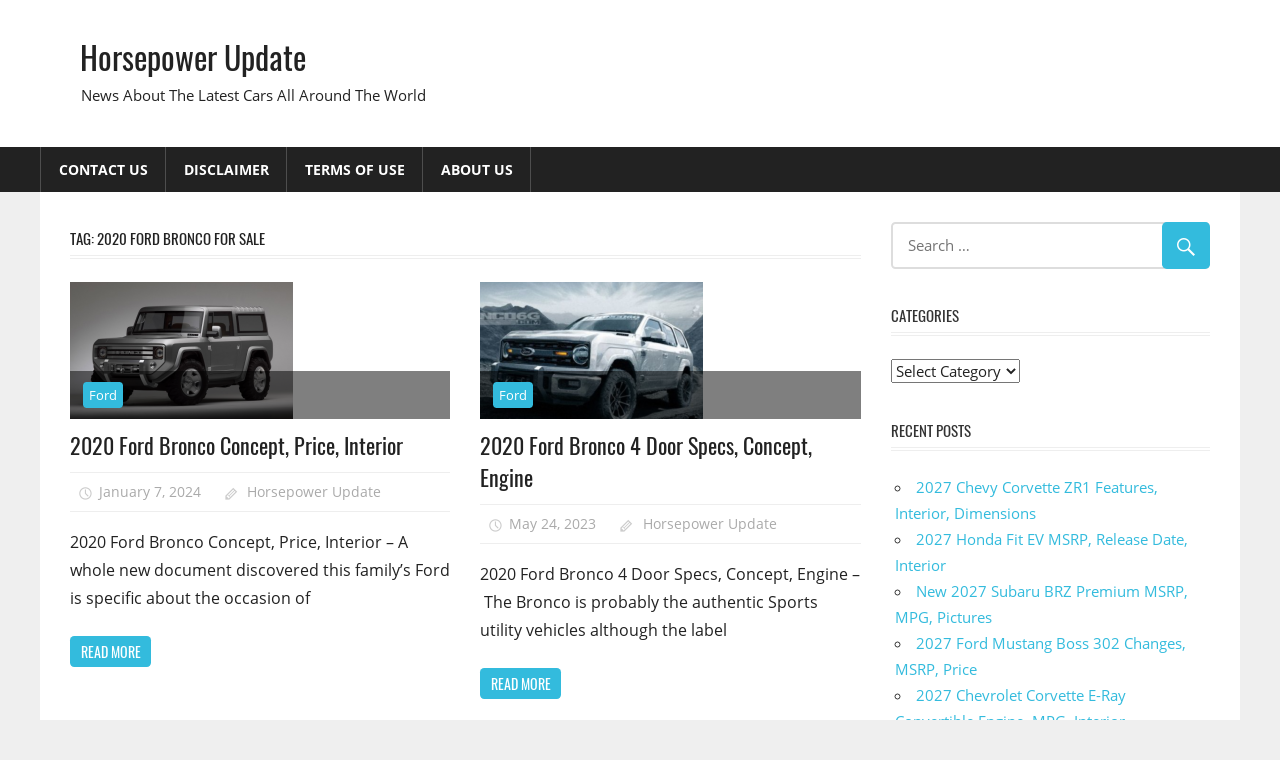

--- FILE ---
content_type: text/html; charset=UTF-8
request_url: https://horsepowerupdate.com/tag/2020-ford-bronco-for-sale/
body_size: 6509
content:
<!DOCTYPE html>
<html lang="en-US" prefix="og: https://ogp.me/ns#">

<head>
<meta charset="UTF-8">
<meta name="viewport" content="width=device-width, initial-scale=1">
<link rel="profile" href="https://gmpg.org/xfn/11">
<link rel="pingback" href="https://horsepowerupdate.com/xmlrpc.php">


<!-- Search Engine Optimization by Rank Math - https://rankmath.com/ -->
<title>2020 Ford Bronco For Sale - Horsepower Update</title>
<meta name="robots" content="follow, noindex"/>
<meta property="og:locale" content="en_US" />
<meta property="og:type" content="article" />
<meta property="og:title" content="2020 Ford Bronco For Sale - Horsepower Update" />
<meta property="og:url" content="https://horsepowerupdate.com/tag/2020-ford-bronco-for-sale/" />
<meta property="og:site_name" content="Horsepower Update" />
<meta name="twitter:card" content="summary_large_image" />
<meta name="twitter:title" content="2020 Ford Bronco For Sale - Horsepower Update" />
<meta name="twitter:label1" content="Posts" />
<meta name="twitter:data1" content="3" />
<script type="application/ld+json" class="rank-math-schema">{"@context":"https://schema.org","@graph":[{"@type":"Person","@id":"https://horsepowerupdate.com/#person","name":"Horsepower Update"},{"@type":"WebSite","@id":"https://horsepowerupdate.com/#website","url":"https://horsepowerupdate.com","name":"Horsepower Update","publisher":{"@id":"https://horsepowerupdate.com/#person"},"inLanguage":"en-US"},{"@type":"CollectionPage","@id":"https://horsepowerupdate.com/tag/2020-ford-bronco-for-sale/#webpage","url":"https://horsepowerupdate.com/tag/2020-ford-bronco-for-sale/","name":"2020 Ford Bronco For Sale - Horsepower Update","isPartOf":{"@id":"https://horsepowerupdate.com/#website"},"inLanguage":"en-US"}]}</script>
<!-- /Rank Math WordPress SEO plugin -->

<link rel="alternate" type="application/rss+xml" title="Horsepower Update &raquo; Feed" href="https://horsepowerupdate.com/feed/" />
<link rel="alternate" type="application/rss+xml" title="Horsepower Update &raquo; Comments Feed" href="https://horsepowerupdate.com/comments/feed/" />
<link rel="alternate" type="application/rss+xml" title="Horsepower Update &raquo; 2020 Ford Bronco For Sale Tag Feed" href="https://horsepowerupdate.com/tag/2020-ford-bronco-for-sale/feed/" />
<style id='wp-img-auto-sizes-contain-inline-css' type='text/css'>
img:is([sizes=auto i],[sizes^="auto," i]){contain-intrinsic-size:3000px 1500px}
/*# sourceURL=wp-img-auto-sizes-contain-inline-css */
</style>
<link rel='stylesheet' id='worldstar-custom-fonts-css' href='https://horsepowerupdate.com/wp-content/themes/worldstar/assets/css/custom-fonts.css?ver=20180413' type='text/css' media='all' />
<style id='wp-emoji-styles-inline-css' type='text/css'>

	img.wp-smiley, img.emoji {
		display: inline !important;
		border: none !important;
		box-shadow: none !important;
		height: 1em !important;
		width: 1em !important;
		margin: 0 0.07em !important;
		vertical-align: -0.1em !important;
		background: none !important;
		padding: 0 !important;
	}
/*# sourceURL=wp-emoji-styles-inline-css */
</style>
<link rel='stylesheet' id='ez-toc-css' href='https://horsepowerupdate.com/wp-content/plugins/easy-table-of-contents/assets/css/screen.min.css?ver=2.0.79.2' type='text/css' media='all' />
<style id='ez-toc-inline-css' type='text/css'>
div#ez-toc-container .ez-toc-title {font-size: 120%;}div#ez-toc-container .ez-toc-title {font-weight: 500;}div#ez-toc-container ul li , div#ez-toc-container ul li a {font-size: 95%;}div#ez-toc-container ul li , div#ez-toc-container ul li a {font-weight: 500;}div#ez-toc-container nav ul ul li {font-size: 90%;}.ez-toc-box-title {font-weight: bold; margin-bottom: 10px; text-align: center; text-transform: uppercase; letter-spacing: 1px; color: #666; padding-bottom: 5px;position:absolute;top:-4%;left:5%;background-color: inherit;transition: top 0.3s ease;}.ez-toc-box-title.toc-closed {top:-25%;}
.ez-toc-container-direction {direction: ltr;}.ez-toc-counter ul{counter-reset: item ;}.ez-toc-counter nav ul li a::before {content: counters(item, '.', decimal) '. ';display: inline-block;counter-increment: item;flex-grow: 0;flex-shrink: 0;margin-right: .2em; float: left; }.ez-toc-widget-direction {direction: ltr;}.ez-toc-widget-container ul{counter-reset: item ;}.ez-toc-widget-container nav ul li a::before {content: counters(item, '.', decimal) '. ';display: inline-block;counter-increment: item;flex-grow: 0;flex-shrink: 0;margin-right: .2em; float: left; }
/*# sourceURL=ez-toc-inline-css */
</style>
<link rel='stylesheet' id='worldstar-stylesheet-css' href='https://horsepowerupdate.com/wp-content/themes/worldstar/style.css?ver=1.6.8' type='text/css' media='all' />
<style id='worldstar-stylesheet-inline-css' type='text/css'>
.type-post .entry-footer .entry-tags { position: absolute; clip: rect(1px, 1px, 1px, 1px); width: 1px; height: 1px; overflow: hidden; }
/*# sourceURL=worldstar-stylesheet-inline-css */
</style>
<link rel='stylesheet' id='genericons-css' href='https://horsepowerupdate.com/wp-content/themes/worldstar/assets/genericons/genericons.css?ver=3.4.1' type='text/css' media='all' />
<script type="text/javascript" src="https://horsepowerupdate.com/wp-includes/js/jquery/jquery.min.js?ver=3.7.1" id="jquery-core-js"></script>
<script type="text/javascript" src="https://horsepowerupdate.com/wp-includes/js/jquery/jquery-migrate.min.js?ver=3.4.1" id="jquery-migrate-js"></script>
<script type="text/javascript" id="worldstar-jquery-navigation-js-extra">
/* <![CDATA[ */
var worldstar_menu_title = {"text":"Menu"};
//# sourceURL=worldstar-jquery-navigation-js-extra
/* ]]> */
</script>
<script type="text/javascript" src="https://horsepowerupdate.com/wp-content/themes/worldstar/assets/js/navigation.js?ver=20210324" id="worldstar-jquery-navigation-js"></script>
<link rel="https://api.w.org/" href="https://horsepowerupdate.com/wp-json/" /><link rel="alternate" title="JSON" type="application/json" href="https://horsepowerupdate.com/wp-json/wp/v2/tags/73" /><link rel="EditURI" type="application/rsd+xml" title="RSD" href="https://horsepowerupdate.com/xmlrpc.php?rsd" />
<meta name="generator" content="WordPress 6.9" />
</head>

<body class="archive tag tag-2020-ford-bronco-for-sale tag-73 wp-embed-responsive wp-theme-worldstar post-layout-columns comments-hidden">

	<div id="page" class="hfeed site">

		<a class="skip-link screen-reader-text" href="#content">Skip to content</a>

		
		<header id="masthead" class="site-header clearfix" role="banner">

			<div class="header-main container clearfix">

				<div id="logo" class="site-branding clearfix">

										
			<p class="site-title"><a href="https://horsepowerupdate.com/" rel="home">Horsepower Update</a></p>

							
			<p class="site-description">News About The Latest Cars All Around The World</p>

		
				</div><!-- .site-branding -->

				<div class="header-widgets clearfix">

					
				</div><!-- .header-widgets -->


			</div><!-- .header-main -->

			<div id="main-navigation-wrap" class="primary-navigation-wrap">

				<nav id="main-navigation" class="primary-navigation navigation container clearfix" role="navigation">
					<ul id="menu-top-menu" class="main-navigation-menu"><li id="menu-item-12" class="menu-item menu-item-type-post_type menu-item-object-page menu-item-12"><a href="https://horsepowerupdate.com/contact-us/">Contact Us</a></li>
<li id="menu-item-13" class="menu-item menu-item-type-post_type menu-item-object-page menu-item-13"><a href="https://horsepowerupdate.com/disclaimer/">Disclaimer</a></li>
<li id="menu-item-14" class="menu-item menu-item-type-post_type menu-item-object-page menu-item-14"><a href="https://horsepowerupdate.com/terms-of-use/">Terms of Use</a></li>
<li id="menu-item-15" class="menu-item menu-item-type-post_type menu-item-object-page menu-item-15"><a href="https://horsepowerupdate.com/about-us/">About Us</a></li>
</ul>				</nav><!-- #main-navigation -->

			</div>

		</header><!-- #masthead -->

		
		
		<div id="content" class="site-content container clearfix">

	<section id="primary" class="content-area">
		<main id="main" class="site-main" role="main">

			
				<header class="page-header">
					<h1 class="archive-title">Tag: <span>2020 Ford Bronco For Sale</span></h1>				</header><!-- .page-header -->

				
				<div id="post-wrapper" class="post-wrapper clearfix">

					
<div class="post-column clearfix">

	<article id="post-127" class="post-127 post type-post status-publish format-standard has-post-thumbnail hentry category-ford tag-2020-ford-bronco tag-2020-ford-bronco-2-door tag-2020-ford-bronco-4-door tag-2020-ford-bronco-australia tag-2020-ford-bronco-canada tag-2020-ford-bronco-cost tag-2020-ford-bronco-design tag-2020-ford-bronco-diesel tag-2020-ford-bronco-engine tag-2020-ford-bronco-engine-options tag-2020-ford-bronco-engine-size tag-2020-ford-bronco-for-sale tag-2020-ford-bronco-gas-mileage tag-2020-ford-bronco-horsepower tag-2020-ford-bronco-images tag-2020-ford-bronco-in-rampage tag-2020-ford-bronco-interior tag-2020-ford-bronco-mpg tag-2020-ford-bronco-pics tag-2020-ford-bronco-price tag-2020-ford-bronco-pricing tag-2020-ford-bronco-rampage tag-2020-ford-bronco-raptor tag-2020-ford-bronco-release-date tag-2020-ford-bronco-towing-capacity tag-2020-ford-ranger-and-bronco">

		<div class="post-image">

			
			<a href="https://horsepowerupdate.com/2020-ford-bronco-concept-price-interior/" rel="bookmark">
				<img width="223" height="137" src="https://horsepowerupdate.com/wp-content/uploads/2018/07/2020-Ford-Bronco-Concept-223x137.png" class="attachment-post-thumbnail size-post-thumbnail wp-post-image" alt="2020 Ford Bronco Concept" decoding="async" />			</a>

		
			
		<div class="entry-categories clearfix">

			<span class="meta-category">
				<a href="https://horsepowerupdate.com/category/ford/" rel="category tag">Ford</a>			</span>

		</div><!-- .entry-categories -->

		
		</div>

		<header class="entry-header">

			<h2 class="entry-title"><a href="https://horsepowerupdate.com/2020-ford-bronco-concept-price-interior/" rel="bookmark">2020 Ford Bronco Concept, Price, Interior</a></h2>
			<div class="entry-meta"><span class="meta-date"><a href="https://horsepowerupdate.com/2020-ford-bronco-concept-price-interior/" title="6:24 am" rel="bookmark"><time class="entry-date published updated" datetime="2024-01-07T06:24:45-05:00">January 7, 2024</time></a></span><span class="meta-author"> <span class="author vcard"><a class="url fn n" href="https://horsepowerupdate.com/author/gugun/" title="View all posts by Horsepower Update" rel="author">Horsepower Update</a></span></span><span class="meta-comments"> <a href="https://horsepowerupdate.com/2020-ford-bronco-concept-price-interior/#comments">1</a></span></div>
		</header><!-- .entry-header -->

		<div class="entry-content clearfix">

			<p>2020 Ford Bronco Concept, Price, Interior &#8211; A whole new document discovered this family’s Ford is specific about the occasion of</p>
			
		<a href="https://horsepowerupdate.com/2020-ford-bronco-concept-price-interior/" class="more-link">Read more</a>

		
		</div><!-- .entry-content -->

	</article>

</div>

<div class="post-column clearfix">

	<article id="post-358" class="post-358 post type-post status-publish format-standard has-post-thumbnail hentry category-ford tag-2020-ford-bronco tag-2020-ford-bronco-4-door tag-2020-ford-bronco-auto-show tag-2020-ford-bronco-black tag-2020-ford-bronco-concept tag-2020-ford-bronco-confirmed tag-2020-ford-bronco-convertible tag-2020-ford-bronco-cost tag-2020-ford-bronco-design tag-2020-ford-bronco-diesel tag-2020-ford-bronco-engine tag-2020-ford-bronco-engine-options tag-2020-ford-bronco-for-sale tag-2020-ford-bronco-gas-mileage tag-2020-ford-bronco-images tag-2020-ford-bronco-interior tag-2020-ford-bronco-mpg tag-2020-ford-bronco-msrp tag-2020-ford-bronco-news tag-2020-ford-bronco-official tag-2020-ford-bronco-photos tag-2020-ford-bronco-pictures tag-2020-ford-bronco-price tag-2020-ford-bronco-price-tag tag-2020-ford-bronco-raptor tag-2020-ford-bronco-release-date tag-2020-ford-bronco-removable-top tag-2020-ford-bronco-rendering tag-2020-ford-bronco-specs tag-2020-ford-bronco-top-off tag-2020-ford-bronco-towing-capacity tag-nueva-ford-bronco-2020 tag-the-2020-ford-bronco tag-the-new-2020-ford-bronco">

		<div class="post-image">

			
			<a href="https://horsepowerupdate.com/2020-ford-bronco-4-door-specs-concept-engine/" rel="bookmark">
				<img width="223" height="137" src="https://horsepowerupdate.com/wp-content/uploads/2018/07/2020-Ford-Bronco-4-Door-223x137.png" class="attachment-post-thumbnail size-post-thumbnail wp-post-image" alt="2020 Ford Bronco 4 Door" decoding="async" />			</a>

		
			
		<div class="entry-categories clearfix">

			<span class="meta-category">
				<a href="https://horsepowerupdate.com/category/ford/" rel="category tag">Ford</a>			</span>

		</div><!-- .entry-categories -->

		
		</div>

		<header class="entry-header">

			<h2 class="entry-title"><a href="https://horsepowerupdate.com/2020-ford-bronco-4-door-specs-concept-engine/" rel="bookmark">2020 Ford Bronco 4 Door Specs, Concept, Engine</a></h2>
			<div class="entry-meta"><span class="meta-date"><a href="https://horsepowerupdate.com/2020-ford-bronco-4-door-specs-concept-engine/" title="6:19 am" rel="bookmark"><time class="entry-date published updated" datetime="2023-05-24T06:19:13-04:00">May 24, 2023</time></a></span><span class="meta-author"> <span class="author vcard"><a class="url fn n" href="https://horsepowerupdate.com/author/gugun/" title="View all posts by Horsepower Update" rel="author">Horsepower Update</a></span></span></div>
		</header><!-- .entry-header -->

		<div class="entry-content clearfix">

			<p>2020 Ford Bronco 4 Door Specs, Concept, Engine &#8211; The Bronco is probably the authentic Sports utility vehicles although the label</p>
			
		<a href="https://horsepowerupdate.com/2020-ford-bronco-4-door-specs-concept-engine/" class="more-link">Read more</a>

		
		</div><!-- .entry-content -->

	</article>

</div>

<div class="post-column clearfix">

	<article id="post-27" class="post-27 post type-post status-publish format-standard has-post-thumbnail hentry category-ford tag-2020-ford-bronco tag-2020-ford-bronco-2 tag-2020-ford-bronco-4-door tag-2020-ford-bronco-australia tag-2020-ford-bronco-black tag-2020-ford-bronco-concept tag-2020-ford-bronco-cost tag-2020-ford-bronco-diesel tag-2020-ford-bronco-engine tag-2020-ford-bronco-for-sale tag-2020-ford-bronco-images tag-2020-ford-bronco-interior tag-2020-ford-bronco-mpg tag-2020-ford-bronco-msrp tag-2020-ford-bronco-pics tag-2020-ford-bronco-pictures tag-2020-ford-bronco-price tag-2020-ford-bronco-price-tag tag-2020-ford-bronco-raptor tag-2020-ford-bronco-release-date tag-2020-ford-bronco-specs tag-2020-ford-bronco-towing-capacity tag-ford-bronco-events-2020 tag-the-2020-ford-bronco">

		<div class="post-image">

			
			<a href="https://horsepowerupdate.com/2020-ford-bronco-price-interior-specs/" rel="bookmark">
				<img width="223" height="137" src="https://horsepowerupdate.com/wp-content/uploads/2018/06/2020-Ford-Bronco-Concept-223x137.png" class="attachment-post-thumbnail size-post-thumbnail wp-post-image" alt="2020 Ford Bronco Concept" decoding="async" />			</a>

		
			
		<div class="entry-categories clearfix">

			<span class="meta-category">
				<a href="https://horsepowerupdate.com/category/ford/" rel="category tag">Ford</a>			</span>

		</div><!-- .entry-categories -->

		
		</div>

		<header class="entry-header">

			<h2 class="entry-title"><a href="https://horsepowerupdate.com/2020-ford-bronco-price-interior-specs/" rel="bookmark">2020 Ford Bronco Price, Interior, Specs</a></h2>
			<div class="entry-meta"><span class="meta-date"><a href="https://horsepowerupdate.com/2020-ford-bronco-price-interior-specs/" title="10:25 pm" rel="bookmark"><time class="entry-date published updated" datetime="2023-05-14T22:25:12-04:00">May 14, 2023</time></a></span><span class="meta-author"> <span class="author vcard"><a class="url fn n" href="https://horsepowerupdate.com/author/gugun/" title="View all posts by Horsepower Update" rel="author">Horsepower Update</a></span></span></div>
		</header><!-- .entry-header -->

		<div class="entry-content clearfix">

			<p>2020 Ford Bronco Price, Interior, Specs &#8211; There is entirely no much longer supposition and additionally opinions. Ford has got legally</p>
			
		<a href="https://horsepowerupdate.com/2020-ford-bronco-price-interior-specs/" class="more-link">Read more</a>

		
		</div><!-- .entry-content -->

	</article>

</div>

				</div>

				
		</main><!-- #main -->
	</section><!-- #primary -->

	
	<section id="secondary" class="sidebar widget-area clearfix" role="complementary">

		<aside id="search-2" class="widget widget_search clearfix">
<form role="search" method="get" class="search-form" action="https://horsepowerupdate.com/">
	<label>
		<span class="screen-reader-text">Search for:</span>
		<input type="search" class="search-field"
			placeholder="Search &hellip;"
			value="" name="s"
			title="Search for:" />
	</label>
	<button type="submit" class="search-submit">
		<span class="genericon-search"></span>
		<span class="screen-reader-text">Search</span>
	</button>
</form>
</aside><aside id="categories-3" class="widget widget_categories clearfix"><div class="widget-header"><h3 class="widget-title">Categories</h3></div><form action="https://horsepowerupdate.com" method="get"><label class="screen-reader-text" for="cat">Categories</label><select  name='cat' id='cat' class='postform'>
	<option value='-1'>Select Category</option>
	<option class="level-0" value="2529">Cadillac</option>
	<option class="level-0" value="2465">Chevrolet</option>
	<option class="level-0" value="2869">Dodge</option>
	<option class="level-0" value="2347">Edge</option>
	<option class="level-0" value="2390">Escape</option>
	<option class="level-0" value="2426">Expedition</option>
	<option class="level-0" value="2335">Explorer</option>
	<option class="level-0" value="2277">F-150</option>
	<option class="level-0" value="2291">F350</option>
	<option class="level-0" value="2399">Fiesta</option>
	<option class="level-0" value="2383">Focus</option>
	<option class="level-0" value="3">Ford</option>
	<option class="level-0" value="2319">Fusion</option>
	<option class="level-0" value="2497">GMC</option>
	<option class="level-0" value="2307">GT</option>
	<option class="level-0" value="2464">Honda</option>
	<option class="level-0" value="2466">Lexus</option>
	<option class="level-0" value="2367">Mustang</option>
	<option class="level-0" value="2410">Raptor</option>
	<option class="level-0" value="2498">Subaru</option>
	<option class="level-0" value="2453">Super Duty</option>
	<option class="level-0" value="2259">Taurus</option>
	<option class="level-0" value="2870">Toyota</option>
	<option class="level-0" value="2356">Transit Connect</option>
	<option class="level-0" value="1">Uncategorized</option>
	<option class="level-0" value="2530">Volkswagen</option>
</select>
</form><script type="text/javascript">
/* <![CDATA[ */

( ( dropdownId ) => {
	const dropdown = document.getElementById( dropdownId );
	function onSelectChange() {
		setTimeout( () => {
			if ( 'escape' === dropdown.dataset.lastkey ) {
				return;
			}
			if ( dropdown.value && parseInt( dropdown.value ) > 0 && dropdown instanceof HTMLSelectElement ) {
				dropdown.parentElement.submit();
			}
		}, 250 );
	}
	function onKeyUp( event ) {
		if ( 'Escape' === event.key ) {
			dropdown.dataset.lastkey = 'escape';
		} else {
			delete dropdown.dataset.lastkey;
		}
	}
	function onClick() {
		delete dropdown.dataset.lastkey;
	}
	dropdown.addEventListener( 'keyup', onKeyUp );
	dropdown.addEventListener( 'click', onClick );
	dropdown.addEventListener( 'change', onSelectChange );
})( "cat" );

//# sourceURL=WP_Widget_Categories%3A%3Awidget
/* ]]> */
</script>
</aside>
		<aside id="recent-posts-2" class="widget widget_recent_entries clearfix">
		<div class="widget-header"><h3 class="widget-title">Recent Posts</h3></div>
		<ul>
											<li>
					<a href="https://horsepowerupdate.com/2027-chevy-corvette-zr1-features/">2027 Chevy Corvette ZR1 Features, Interior, Dimensions</a>
									</li>
											<li>
					<a href="https://horsepowerupdate.com/2027-honda-fit-ev-msrp/">2027 Honda Fit EV MSRP, Release Date, Interior</a>
									</li>
											<li>
					<a href="https://horsepowerupdate.com/new-2027-subaru-brz-premium-msrp/">New 2027 Subaru BRZ Premium MSRP, MPG, Pictures</a>
									</li>
											<li>
					<a href="https://horsepowerupdate.com/2027-ford-mustang-boss-302-changes/">2027 Ford Mustang Boss 302 Changes, MSRP, Price</a>
									</li>
											<li>
					<a href="https://horsepowerupdate.com/2027-chevrolet-corvette-e-ray-convertible-engine/">2027 Chevrolet Corvette E-Ray Convertible Engine, MPG, Interior</a>
									</li>
					</ul>

		</aside>
	</section><!-- #secondary -->



	</div><!-- #content -->

	
	<div id="footer" class="footer-wrap">

		<footer id="colophon" class="site-footer container clearfix" role="contentinfo">

			
			<div id="footer-text" class="site-info">
				
	<span class="credit-link">
		WordPress Theme: WorldStar by ThemeZee.	</span>

				</div><!-- .site-info -->

		</footer><!-- #colophon -->

	</div>

</div><!-- #page -->

<script type="speculationrules">
{"prefetch":[{"source":"document","where":{"and":[{"href_matches":"/*"},{"not":{"href_matches":["/wp-*.php","/wp-admin/*","/wp-content/uploads/*","/wp-content/*","/wp-content/plugins/*","/wp-content/themes/worldstar/*","/*\\?(.+)"]}},{"not":{"selector_matches":"a[rel~=\"nofollow\"]"}},{"not":{"selector_matches":".no-prefetch, .no-prefetch a"}}]},"eagerness":"conservative"}]}
</script>
<script id="wp-emoji-settings" type="application/json">
{"baseUrl":"https://s.w.org/images/core/emoji/17.0.2/72x72/","ext":".png","svgUrl":"https://s.w.org/images/core/emoji/17.0.2/svg/","svgExt":".svg","source":{"concatemoji":"https://horsepowerupdate.com/wp-includes/js/wp-emoji-release.min.js?ver=6.9"}}
</script>
<script type="module">
/* <![CDATA[ */
/*! This file is auto-generated */
const a=JSON.parse(document.getElementById("wp-emoji-settings").textContent),o=(window._wpemojiSettings=a,"wpEmojiSettingsSupports"),s=["flag","emoji"];function i(e){try{var t={supportTests:e,timestamp:(new Date).valueOf()};sessionStorage.setItem(o,JSON.stringify(t))}catch(e){}}function c(e,t,n){e.clearRect(0,0,e.canvas.width,e.canvas.height),e.fillText(t,0,0);t=new Uint32Array(e.getImageData(0,0,e.canvas.width,e.canvas.height).data);e.clearRect(0,0,e.canvas.width,e.canvas.height),e.fillText(n,0,0);const a=new Uint32Array(e.getImageData(0,0,e.canvas.width,e.canvas.height).data);return t.every((e,t)=>e===a[t])}function p(e,t){e.clearRect(0,0,e.canvas.width,e.canvas.height),e.fillText(t,0,0);var n=e.getImageData(16,16,1,1);for(let e=0;e<n.data.length;e++)if(0!==n.data[e])return!1;return!0}function u(e,t,n,a){switch(t){case"flag":return n(e,"\ud83c\udff3\ufe0f\u200d\u26a7\ufe0f","\ud83c\udff3\ufe0f\u200b\u26a7\ufe0f")?!1:!n(e,"\ud83c\udde8\ud83c\uddf6","\ud83c\udde8\u200b\ud83c\uddf6")&&!n(e,"\ud83c\udff4\udb40\udc67\udb40\udc62\udb40\udc65\udb40\udc6e\udb40\udc67\udb40\udc7f","\ud83c\udff4\u200b\udb40\udc67\u200b\udb40\udc62\u200b\udb40\udc65\u200b\udb40\udc6e\u200b\udb40\udc67\u200b\udb40\udc7f");case"emoji":return!a(e,"\ud83e\u1fac8")}return!1}function f(e,t,n,a){let r;const o=(r="undefined"!=typeof WorkerGlobalScope&&self instanceof WorkerGlobalScope?new OffscreenCanvas(300,150):document.createElement("canvas")).getContext("2d",{willReadFrequently:!0}),s=(o.textBaseline="top",o.font="600 32px Arial",{});return e.forEach(e=>{s[e]=t(o,e,n,a)}),s}function r(e){var t=document.createElement("script");t.src=e,t.defer=!0,document.head.appendChild(t)}a.supports={everything:!0,everythingExceptFlag:!0},new Promise(t=>{let n=function(){try{var e=JSON.parse(sessionStorage.getItem(o));if("object"==typeof e&&"number"==typeof e.timestamp&&(new Date).valueOf()<e.timestamp+604800&&"object"==typeof e.supportTests)return e.supportTests}catch(e){}return null}();if(!n){if("undefined"!=typeof Worker&&"undefined"!=typeof OffscreenCanvas&&"undefined"!=typeof URL&&URL.createObjectURL&&"undefined"!=typeof Blob)try{var e="postMessage("+f.toString()+"("+[JSON.stringify(s),u.toString(),c.toString(),p.toString()].join(",")+"));",a=new Blob([e],{type:"text/javascript"});const r=new Worker(URL.createObjectURL(a),{name:"wpTestEmojiSupports"});return void(r.onmessage=e=>{i(n=e.data),r.terminate(),t(n)})}catch(e){}i(n=f(s,u,c,p))}t(n)}).then(e=>{for(const n in e)a.supports[n]=e[n],a.supports.everything=a.supports.everything&&a.supports[n],"flag"!==n&&(a.supports.everythingExceptFlag=a.supports.everythingExceptFlag&&a.supports[n]);var t;a.supports.everythingExceptFlag=a.supports.everythingExceptFlag&&!a.supports.flag,a.supports.everything||((t=a.source||{}).concatemoji?r(t.concatemoji):t.wpemoji&&t.twemoji&&(r(t.twemoji),r(t.wpemoji)))});
//# sourceURL=https://horsepowerupdate.com/wp-includes/js/wp-emoji-loader.min.js
/* ]]> */
</script>

<script defer src="https://static.cloudflareinsights.com/beacon.min.js/vcd15cbe7772f49c399c6a5babf22c1241717689176015" integrity="sha512-ZpsOmlRQV6y907TI0dKBHq9Md29nnaEIPlkf84rnaERnq6zvWvPUqr2ft8M1aS28oN72PdrCzSjY4U6VaAw1EQ==" data-cf-beacon='{"version":"2024.11.0","token":"b995b105b39a4c5eaaa1dea7fef3ea4c","r":1,"server_timing":{"name":{"cfCacheStatus":true,"cfEdge":true,"cfExtPri":true,"cfL4":true,"cfOrigin":true,"cfSpeedBrain":true},"location_startswith":null}}' crossorigin="anonymous"></script>
</body>
</html>
